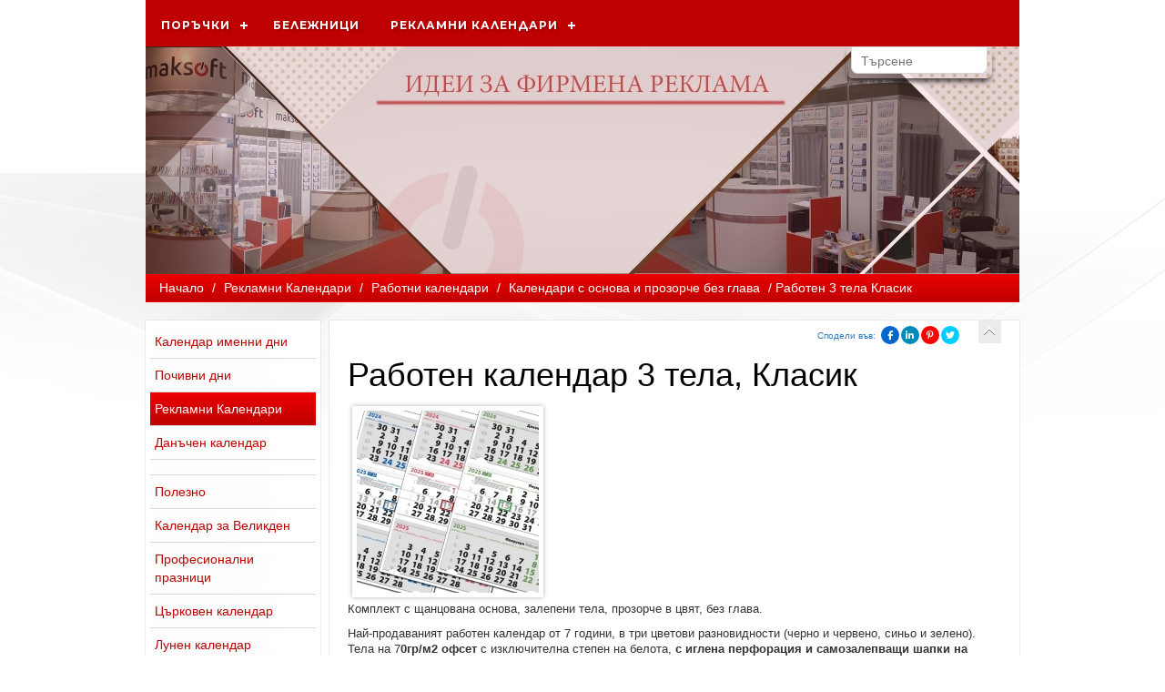

--- FILE ---
content_type: text/html; charset=windows-1251
request_url: https://calendarite.com/3-tela-klasik.html
body_size: 6495
content:
<!DOCTYPE HTML>
<html lang="BG"><head>
<meta http-equiv="Content-Type" content="text/html; charset=windows-1251" />
<title>Работен календар 3 тела, Класик</title>
<meta name="viewport" content="width=device-width, initial-scale=1.0">
    <meta http-equiv="Content-Language" content="BG" />
<meta http-equiv="CACHE-CONTROL" content="PUBLIC" />
<meta http-equiv="EXPIRES" content="Fri, 23 Jan 2026 10:23:27 +0200" /><base href="https://calendarite.com" /><meta name="resource-type" content="document" />
<meta name="copyright" content="Copyright (C) 2004-2026" />
<meta name="language" content="BG" />
<meta name="webmaster" content="www.maksoft.net  MAKSOFT Net Sofia Bulgaria +3592 8464646" />
<meta name="description" content="Комплект с щанцована основа, залепени тела,   прозорче в цвят, без глава. Най-продаваният работен ка..." />
<meta name="keywords" content="Работен календар 3 тела, Класик, календар с три тела, работен календар,календар класик " />
<meta name="generator" content="Maksoft CMS" />
<meta name="coverage" content="Worldwide" />
<!-- Facebook  Open Graph Meta Data -->
<meta property="og:title" content="Работен 3 тела Класик - Комплект с щанцована основа, залепени тела,   прозорче в цвят, без глава. Най-продаваният работен ка..." />
<meta property="og:type" content="article" />
<meta property="og:image" content="https://calendarite.com/web/images/upload/maksoft/2025_cat_previews-3.jpg" />
<meta property="og:url" content="" />
<meta property="og:description" content="Комплект с щанцована основа, залепени тела,   прозорче в цвят, без глава. Най-продаваният работен ка..." />
<meta name="distribution" content="global" />
<meta name="rating" content="General" />
<meta name="robots" content="index,follow,all,noarchive" />
<link  rel="alternate" type="application/rss+xml" title="Календар" href="https://calendarite.com/rss.php" />
<!--  SiteID=383  n=38678 PR:1 7.65 Mb  -->
<script type="text/javascript" src="/lib/lib_functions.js" ></script>
<!-- load FLASH library to prevent BORDER arround flash //-->
<script src="/lib/lib_flash.js" type="text/javascript"></script>

<script src="https://ajax.googleapis.com/ajax/libs/jquery/1.12.4/jquery.min.js"></script>
<script src="https://ajax.googleapis.com/ajax/libs/jqueryui/1.12.1/jquery-ui.min.js"></script>
<script src="https://code.jquery.com/jquery-migrate-1.4.1.min.js"
        integrity="sha256-SOuLUArmo4YXtXONKz+uxIGSKneCJG4x0nVcA0pFzV0="
        crossorigin="anonymous"></script>

<script type="text/javascript" src="/lib/jquery/fancybox/jquery.fancybox-1.3.4.pack.js"></script>
<script type="text/javascript" src="/lib/jquery/jquery.cookie.js"></script>

<script type="text/javascript">
// Prevent jQuery conflicts with Prototype or other libraries
var $j = jQuery.noConflict();
</script>
	<!--<link href="https://www.maksoft.net/css/admin_classes.css" rel="stylesheet" type="text/css" />-->
    <link  href="/css/admin_classes.css" rel="stylesheet" type="text/css" />
<!-- header_inc -->
<!--
<link rel="stylesheet" type="text/css" href="/lib/jquery/fancybox/jquery.fancybox-1.3.4.css" media="screen"/>
//-->	
		
<style>
    .cc-banner .cc-message{
        flex:none !important;
    }
    .cc-compliance a{
        min-width: 65px !important;
        height: 37px !important; 
        border-radius: 5px !important;
    }
</style>

<link href="/web/assets/toastr/toastr.min.css" rel="stylesheet" type="text/css" />
<!-- font awesome -->
<link rel="stylesheet" href="https://cdnjs.cloudflare.com/ajax/libs/font-awesome/6.5.0/css/all.min.css" integrity="..." crossorigin="anonymous" referrerpolicy="no-referrer" />
<link rel="stylesheet" href="https://cdnjs.cloudflare.com/ajax/libs/font-awesome/6.5.0/css/v4-shims.min.css" integrity="..." crossorigin="anonymous" referrerpolicy="no-referrer" />

<!-- head css -->
<!-- head css -->
     <link href="/Templates/base/tmpl_001/layout_006.css" id="layout-style" rel="stylesheet" type="text/css" />
    <link async href="/css/admin_classes.css" rel="stylesheet" type="text/css" />
    
    <!--<link href="/Templates/base/tmpl_001/base_style.css" id="base-style" rel="stylesheet" type="text/css" />//-->
    <link href="/css/base/tmpl_001/style_red.css" id="base-style" rel="stylesheet" type="text/css" />


	<!--<link href="/css/base/bootstrap-3.3.1/dist/css/bootstrap.css" rel="stylesheet" media="screen">-->
	<link href="https://maxcdn.bootstrapcdn.com/bootstrap/3.3.7/css/bootstrap.min.css" rel="stylesheet" integrity="sha384-BVYiiSIFeK1dGmJRAkycuHAHRg32OmUcww7on3RYdg4Va+PmSTsz/K68vbdEjh4u" crossorigin="anonymous">


	<!-- header_inc -->
</head>
<body itemscope itemtype="//schema.org/WebPage">
<link href="web/scripts/bar/assets/css/bar.css" rel="stylesheet">


<div id="fb-root"></div>
<script>
  window.fbAsyncInit = function() {
    FB.init({
      appId      : 'https://www.facebook.com/Kalendari.Calendars',
      xfbml      : true,
      version    : 'v2.1'
    });

	/*
	FB.getLoginStatus(function(response) {
	  if (response.status === 'connected') {
		console.log('Logged in.');
	  }
	  else {
		FB.login();
	  }
	});
	*/		
  };
  
  
  (function(d, s, id){
     var js, fjs = d.getElementsByTagName(s)[0];
     if (d.getElementById(id)) {return;}
     js = d.createElement(s); js.id = id;
     js.src = "//connect.facebook.net/bg_BG/sdk.js";
     fjs.parentNode.insertBefore(js, fjs);
   }(document, 'script', 'facebook-jssdk'));  
</script>
<script src="https://apis.google.com/js/platform.js" async defer>
  {lang: 'bg'}
</script>
<div id="site_container">
    <div id="header">
  	<div class="header-content" >
<div class="top-menu-content" style="width:100%;" >
	
			
			<link href="/lib/menu/cssmenu/stylee.css" rel="stylesheet" type="text/css" />
			<script type="text/javascript" src="/lib/menu/cssmenu/script.js"></script>

			<div  class="top-menu-container">
                <div id="cssmenu" >

				<ul><li><a href="https://calendarite.com/poruchka-reklamni-kalendari.html" title="Поръчки" class="">Поръчки</a><ul><li><a href="https://calendarite.com/9539.html" title="(02)846 46 46" class="">(02)846 46 46</a><li><a href="https://calendarite.com/kalendari-stranata.html" title="в цяла България" class="">в цяла България</a><li><a href="https://calendarite.com/kalendari-sofia.html" title="Календари София" class="">Календари София</a><li><a href="https://calendarite.com/kalendari-varna.html" title="Календари Варна" class="">Календари Варна</a><li><a href="https://calendarite.com/kalendari-plovdiv.html" title="Календари Пловдив" class="">Календари Пловдив</a></ul></li><li><a href="https://calendarite.com/belejnici.html" title="Бележници" class="">Бележници</a></li><li><a href="https://calendarite.com/reklamni-calendari.html" title="Рекламни Календари" class="selected">Рекламни Календари</a><ul><li><a href="https://calendarite.com/poruchka-reklamni-kalendari.html" title="Поръчки" class="">Поръчки</a><li><a href="https://calendarite.com/belejnici.html" title="Бележници" class="">Бележници</a><li><a href="https://calendarite.com/stenni-rabotni-kalendari.html" title="Работни календари" class="selected">Работни календари</a><li><a href="https://calendarite.com/stenni-ednolistovi-kalendari.html" title="Стенни еднолистови" class="">Стенни еднолистови</a><li><a href="https://calendarite.com/stenni-mnogolistovi.html" title="Стенни многолистови" class="">Стенни многолистови</a><li><a href="https://calendarite.com/nastolni-kalendari.html" title="Настолни календари" class="">Настолни календари</a><li><a href="https://calendarite.com/tela-za-kalendari-ceni.html" title="Тела за календари" class="">Тела за календари</a><li><a href="https://calendarite.com/nalichnosti.html" title="Наличности " class="">Наличности </a><li><a href="https://calendarite.com/kalendari-za-pechatnici.html" title="Календари за печатници" class="">Календари за печатници</a></ul></li></ul>                
                </div>
			</div>
			</div>
    <!-- CSS file -->
    <link rel="stylesheet" href="/web/assets/package/EasyAutocomplete/dist/easy-autocomplete.min.css"> 

    <!-- Additional CSS Themes file - not required-->
    <link rel="stylesheet" href="/web/assets/package/EasyAutocomplete/dist/easy-autocomplete.themes.min.css"> 
    <div id="box_search"><div class="box-search-content">

    <form method="get">
        <input type="hidden" name="n" value="38678">
        <input type="hidden" name="SiteID" value="383">
        <input type="text" class="search_field" id="search" name="search" placeholder="Търсене">
    </form>
    </div></div>
        <!-- BANNER SLIDER //-->
        <div class="banner"><img src="https://calendarite.com/img_preview.php?image_file=web/images/upload/maksoft_banner1.jpg&amp;img_width=960&amp;ratio=strict" class="banner-image" alt="Работен календар 3 тела, Класик"></div>
    <!-- BANNER SLIDER //-->
        <div id="navbar"><a href="https://calendarite.com/" class='nav_links' title="Календари и празници">Начало</a>&nbsp;/&nbsp;<a itemprop="url" href="https://calendarite.com/reklamni-calendari.html"  class="nav_links" title="Рекламни календари [next_year]"><span itemprop="name">Рекламни Календари</span></a>&nbsp;/&nbsp;<a itemprop="url" href="https://calendarite.com/stenni-rabotni-kalendari.html"  class="nav_links" title="Стенни работни календари"><span itemprop="name">Работни календари</span></a>&nbsp;/&nbsp;<a itemprop="url" href="https://calendarite.com/kalendari-s-prozorche.html"  class="nav_links" title=""><span itemprop="name">Календари с основа и прозорче без глава</span></a>&nbsp;/&nbsp;Работен 3 тела Класик</div>
</div>
    </div>
	<div id="page_container" class="shadow" >
	<style>
	</style>
        <div class="main-content">
        
        <div id="column_left"><div class="box menu" id="menu">
	<div class="box-content">
	<ul><li><a href="https://calendarite.com/kalendar-imeni-dni.html" title="Календар именни дни " >Календар именни дни</a></li><li><a href="https://calendarite.com/pochivni-dni-oficialni-praznici.html" title="Календар почивни дни и официални празници [current_year - next_year]" >Почивни дни</a></li><li><a href="https://calendarite.com/reklamni-calendari.html" title="Рекламни календари [next_year]" class="selected">Рекламни Календари</a></li><li><a href="https://calendarite.com/danuchen-kalendar.html" title="Данъчен календар" >Данъчен календар</a></li><li><a href="https://calendarite.com/.html" title="" ></a></li><li><a href="https://calendarite.com/polezna-inoformacia.html" title="Полезна информация за календари" >Полезно</a></li><li><a href="https://calendarite.com/velikden-kalendar.html" title="Кога е Великден! Онлайн календар " >Календар за Великден</a></li><li><a href="https://calendarite.com/profesionalni-praznici-calendar.html" title="Kалендар професионални празници" >Професионални празници</a></li><li><a href="https://calendarite.com/carkoven-kalendar.html" title="Български православен църковен календар" >Църковен календар</a></li><li><a href="https://calendarite.com/lunen-fazi-na-lunata.html" title="Лунен календар - фази на луната" >Лунен календар </a></li><li><a href="https://calendarite.com/zodiakalen-kalendar.html" title="" >Зодиакален календар</a></li></ul>	</div>
</div><br clear="all"><div id="box_social_links">
<!--facebook, twitter, bgtop//-->
</div><br clear="all"></div>
<div id="pageContent">
    <div class="page-content">
   	<a href="https://calendarite.com/kalendari-s-prozorche.html" class="page-back" title="Календари с основа и прозорче без глава"></a>
    <div id="box-font-size">
            <script language="javascript" type="application/javascript">
function share_url(url)
	{
		window.open(url, 'Social Share', 'menubar=no,toolbar=no,resizable=yes,scrollbars=yes,height=600,width=600');
		return false;		
	}
</script>
<style>
.share-in {
    display: inline-block;
    float: left;
    margin-top: 5px;
    padding-right: 5px;
}
#social_share_links .fa {
margin-top: 5px;
}
</style>
<div id="social_share_links">
    <div class="share-in"><a href="https://calendarite.com/3-tela-klasik.html" target="_blank">Сподели във:</a></div>
    <!-- Facebook share button -->
    <a href="javascript: void(0)" title="Share on Facebook" class="share-button facebook" rel="nofollow" onclick="share_url('https://www.facebook.com/sharer.php?u=https://calendarite.com/3-tela-klasik.html')"><i class="fa fa-facebook" aria-hidden="true"></i></a>

    <!-- LinkedIn share button -->
    <a href="javascript: void(0)" title="Share on LinkedIn" class="share-button linkedin" rel="nofollow" onclick="share_url('https://www.linkedin.com/cws/share?url=https://calendarite.com/3-tela-klasik.html&original_referer=https://calendarite.com/3-tela-klasik.html')"><i class="fa fa-linkedin" aria-hidden="true"></i></a>
    
    <!-- Pinterest share button -->
    <a href="javascript: void(0)" title="Share on Pinterest" class="share-button pinterest" rel="nofollow" onclick="share_url('https://pinterest.com/pin/create/extension/?media=https://maksoft.net/web/images/upload/maksoft/2025_cat_previews-3.jpg&amp;url=https://calendarite.com/3-tela-klasik.html&amp;description=Р Р°Р±РѕС‚РµРЅ РєР°Р»РµРЅРґР°СЂ 3 С‚РµР»Р°, РљР»Р°СЃРёРє')"><i class="fa fa-pinterest-p" aria-hidden="true"></i></a>

    <!-- Twitter share button -->
    <a href="javascript: void(0)" title="Share on Twitter" class="share-button twitter" rel="nofollow" onclick="share_url('https://twitter.com/intent/tweet?url=https://calendarite.com/3-tela-klasik.html&amp;original_referer=https://calendarite.com/3-tela-klasik.html&amp;text=Р Р°Р±РѕС‚РµРЅ РєР°Р»РµРЅРґР°СЂ 3 С‚РµР»Р°, РљР»Р°СЃРёРє&amp;tw_p=tweetbutton')"><i class="fa fa-twitter" aria-hidden="true"></i></a>
</div>
    </div>
    <h1 class="title">Работен календар 3 тела, Класик</h1>
    <div id="auto-complete"></div>
	<img src="/img_preview.php?image_file=web/images/upload/maksoft/2025_cat_previews-3.jpg&amp;img_width=200&amp;ratio=strict" alt="Работен 3 тела Класик" align="default" class="main_image "><p>Комплект с щанцована основа, залепени тела,&nbsp;прозорче в цвят, без глава.</p>
<p>Най-продаваният работен календар от 7 години, в три цветови разновидности (черно и червено, синьо и зелено). Тела на 7<strong>0гр/м2 офсет</strong> с изключителна степен на белота, <strong>с иглена перфорация и самозалепващи шапки на телата</strong>;</p>
<ul>
<li>размер - <strong>&nbsp;</strong>705х304мм&nbsp; (696x304мм при печат на цяло тяло)</li>
<li>на три езика (български, английски и немски)</li>
<li>справочна информация&nbsp;:<br />&nbsp;&nbsp;&nbsp;&nbsp; &nbsp;-броя на работните дни в месеца&nbsp;&nbsp;<br /><strong>&nbsp;&nbsp;&nbsp;&nbsp;&nbsp;&nbsp; &nbsp;-</strong>българските църковни празници<br />&nbsp;&nbsp;&nbsp;&nbsp;&nbsp; -международни празници<br />&nbsp;&nbsp;&nbsp;&nbsp;&nbsp;&nbsp;-лунен календар</li>
<li>3&nbsp;отделни тела с размер&nbsp;290х140мм всяко</li>
<li>печат в два цвята на 80гр/м2 офсет с много висока степен на белота<br />&nbsp;&nbsp;&nbsp;&nbsp;&nbsp;&nbsp;&nbsp;&nbsp;&nbsp;&nbsp;&nbsp;&nbsp;&nbsp;&nbsp;&nbsp;&nbsp;&nbsp;&nbsp;&nbsp;&nbsp;&nbsp;&nbsp; -черно и червено (Pantone Warm Red)<br />&nbsp;&nbsp;&nbsp;&nbsp;&nbsp;&nbsp;&nbsp;&nbsp;&nbsp;&nbsp;&nbsp;&nbsp;&nbsp;&nbsp;&nbsp;&nbsp;&nbsp;&nbsp;&nbsp;&nbsp;&nbsp;&nbsp; -черно и синьо (Pantone 293)<br />&nbsp;&nbsp;&nbsp;&nbsp;&nbsp;&nbsp;&nbsp;&nbsp;&nbsp;&nbsp;&nbsp;&nbsp;&nbsp;&nbsp;&nbsp;&nbsp;&nbsp;&nbsp;&nbsp;&nbsp;&nbsp;&nbsp;- черно и зелено</li>
<li>тела с перфорирани&nbsp; и самозалепваща тонирана "шапка"</li>
<li>фирмена глава ИНДИВИДУАЛЕН ДИЗАЙН с размер 304х215мм с възможност за увеличаване до размер 304х220мм</li>
<li>щанцована основа&nbsp;от 300гр/м2 специално подбран картон, бигована на сгъване и с"уши" за по-добро прилепване на телата</li>
<li>прозорче&nbsp;без ластици, в цвета на телата</li>
<li>съобразени със спецификациите за формат дата и време и номерация на седмиците по БДС ISO 8601</li>
</ul>
<script async src="//pagead2.googlesyndication.com/pagead/js/adsbygoogle.js"></script>
<script>
    (adsbygoogle = window.adsbygoogle || []).push({
        google_ad_client: "ca-pub-8908048552003733",
        enable_page_level_ads: true
    });
</script>
<br clear="all"><div class="subPages-columns" style="display: flex; flex-wrap: wrap; justify-content: center; align-items: stretch; width: 100%; "></div><div
  class="fb-like"
  data-share="true"
  data-width="450"
  data-show-faces="false">
</div>
<div class="g-plusone"></div>
<br><br>    </div>
</div>
<div id="column_right"><div class="box menu" id="selected_links">
    <h3 class="box-title">Избрани връзки</h3>
    <div class="box-content">
        <ul ><li><a href="/ceni-na-calendari-.html" title="Цени на календари" class="">Цени на календари</a></li><li><a href="/nalichnosti.html" title="Наличности " class="">Наличности </a></li><li><a href="/polezna-inoformacia.html" title="Полезно" class="">Полезно</a></li></ul>    </div>
    <div class="box-footer"></div>
</div>

<div class="box menu" id="news">
    <h3 class="box-title"></h3>
    <div class="box-content">
            </div>
    <div class="box-footer"></div>
</div>

<div class="box menu" id="last_visited">
    <h3 class="box-title">Последно посетени</h3>
    <div class="box-content">
        <ul ><li><a href="/19530625.html" title="Бизнес календар Зелено/Оранжево" class="">Бизнес календар Зелено/Оранжево</a></li><li><a href="/19439046.html" title="Риби" class="">Риби</a></li><li><a href="/19439045.html" title="Водолей" class="">Водолей</a></li><li><a href="/19439044.html" title="Козирог" class="">Козирог</a></li><li><a href="/19439043.html" title="Стрелец" class="">Стрелец</a></li></ul>    </div>
    <div class="box-footer"></div>
</div></div>
        </div>
    </div>
    
		</div></div>


        <div id="footer-wrapper" class="footer-dark">
            <footer id="footer-new">
                <div class="container">
                    <div class="row">
                    <ul class="col-md-3 col-sm-6 footer-widget-container clearfix"></ul>
                        <ul class="col-md-3 col-sm-6 footer-widget-container">
                            <!-- .widget-pages start -->
                            <li class="widget widget_pages">
                                <div class="title">
                                    <h3>Най-посещавани страници</h3>
                                </div>

                                <ul>
            <li><a href="https://calendarite.com/carkoven-kalendar.html" title="Български православен църковен календар" >Църковен календар</a></li><li><a href="https://calendarite.com/pochivni-dni-oficialni-praznici.html" title="Календар почивни дни и официални празници [current_year - next_year]" >Почивни дни</a></li><li><a href="https://calendarite.com/kalendar-imeni-dni.html" title="Календар именни дни " >Календар именни дни</a></li><li><a href="https://calendarite.com/imeni-dni-Noemvri.html" title="Календар Ноември [current_year]- имени дни и празници" >Ноември</a></li><li><a href="https://calendarite.com/velikden-kalendar.html" title="Кога е Великден! Онлайн календар " >Календар за Великден</a></li>                                </ul>
                            </li><!-- .widget-pages end -->
                        </ul><!-- .col-md-3.footer-widget-container end -->

                        <ul class="col-md-3 col-sm-6 footer-widget-container">
                            <!-- .widget-pages start -->
                            <li class="widget widget_pages">
                                <div class="title">
                                    <h3>Ново в сайта</h3>
                                </div>

                                <ul>
			<li><a href="https://calendarite.com/19530625.html" title="" >Бизнес календар Зелено/Оранжево</a></li><li><a href="https://calendarite.com/19439046.html" title="" >Риби</a></li><li><a href="https://calendarite.com/19439045.html" title="" >Водолей</a></li><li><a href="https://calendarite.com/19439044.html" title="" >Козирог</a></li><li><a href="https://calendarite.com/19439043.html" title="" >Стрелец</a></li>                                </ul>
                            </li><!-- .widget-pages end -->
                        </ul><!-- .col-md-3.footer-widget-container end -->

                        <ul class="col-md-3 col-sm-6 footer-widget-container">
                            <li class="widget widget-text">
                                <div class="title">
                                    <h3>Контакти</h3>
                                </div>
                                
 
                                                                
                                <br /><br />
                                
                                                                
                                <br /><br />

                                <ul class="footer-social-icons">
                                                                                                <li class="rss"><a href="/rss.php" class="fa fa-rss"></a></li>
                                                                
                                </ul><!-- .footer-social-icons end -->
                            </li><!-- .widget.widget-text end -->
                        </ul><!-- .col-md-3.footer-widget-container end -->
                    </div><!-- .row end -->
                </div><!-- .container end -->
            </footer><!-- #footer end -->
            
          
<div class="container">
<div class="paymentlogos">  
 </div>
<!-- #useful links from etiketi -->
<div class="row">
    </div>
</div>

            <div class="copyright-container">
                <div class="container">
                    <div class="row">
                        <div class="col-md-6">
                            <p class="align-left">Максофт 1999  - 2026</p>
                        </div><!-- .col-md-6 end -->

                        <div class="col-md-6">
                            <p class="align-right">
    Уеб дизайн, изработка, поддръжка и <a href="https://seo.maksoft.net" title="Информация за SEO оптимизация от Максофт" target="_blank" rel="noopener">SEO</a> оптимизация от <a href="https://maksoft.net" title="Максофт"><strong>Максофт</strong></a>
    </p>
                        </div><!-- .col-md-6 end -->
                    </div><!-- .row end -->
                </div><!-- .container end -->
            </div><!-- .copyright-container end -->

        </div><!-- #footer-wrapper end -->
	<script async src="/lib/jquery/jquery.marquee.min.js" type="text/javascript"></script>
    <script async src="/lib/jquery/jquery.pause.js" type="text/javascript"></script>
    <script async language="javascript" type="text/javascript" src="Templates/base/tmpl_001/effects.js"></script>
    <!--<script async src="http://maksoft.net/css/base/bootstrap-3.3.1/dist/js/bootstrap.min.js"></script>-->
    <script src="https://maxcdn.bootstrapcdn.com/bootstrap/3.3.7/js/bootstrap.min.js" integrity="sha384-Tc5IQib027qvyjSMfHjOMaLkfuWVxZxUPnCJA7l2mCWNIpG9mGCD8wGNIcPD7Txa" crossorigin="anonymous"></script>
    
<script async type="text/javascript" src="web/assets/auto-search/js/search_autocmpl.js"></script>

<script type="text/javascript" src="/web/assets/toastr/toastr.js"></script>
<script type='text/javascript' src='//cdn.datatables.net/1.10.15/js/jquery.dataTables.min.js'></script>
<script src="https://cdnjs.cloudflare.com/ajax/libs/handlebars.js/4.0.6/handlebars.min.js" integrity="sha256-1O3BtOwnPyyRzOszK6P+gqaRoXHV6JXj8HkjZmPYhCI=" crossorigin="anonymous"></script>
<!-- footer js -->
<!-- footer js -->
     
    

	
</div>
<script defer src="https://static.cloudflareinsights.com/beacon.min.js/vcd15cbe7772f49c399c6a5babf22c1241717689176015" integrity="sha512-ZpsOmlRQV6y907TI0dKBHq9Md29nnaEIPlkf84rnaERnq6zvWvPUqr2ft8M1aS28oN72PdrCzSjY4U6VaAw1EQ==" data-cf-beacon='{"version":"2024.11.0","token":"a64a0169b4204da9882c9686b1564f08","r":1,"server_timing":{"name":{"cfCacheStatus":true,"cfEdge":true,"cfExtPri":true,"cfL4":true,"cfOrigin":true,"cfSpeedBrain":true},"location_startswith":null}}' crossorigin="anonymous"></script>
</body>
</html>


--- FILE ---
content_type: text/html; charset=utf-8
request_url: https://accounts.google.com/o/oauth2/postmessageRelay?parent=https%3A%2F%2Fcalendarite.com&jsh=m%3B%2F_%2Fscs%2Fabc-static%2F_%2Fjs%2Fk%3Dgapi.lb.en.2kN9-TZiXrM.O%2Fd%3D1%2Frs%3DAHpOoo_B4hu0FeWRuWHfxnZ3V0WubwN7Qw%2Fm%3D__features__
body_size: 161
content:
<!DOCTYPE html><html><head><title></title><meta http-equiv="content-type" content="text/html; charset=utf-8"><meta http-equiv="X-UA-Compatible" content="IE=edge"><meta name="viewport" content="width=device-width, initial-scale=1, minimum-scale=1, maximum-scale=1, user-scalable=0"><script src='https://ssl.gstatic.com/accounts/o/2580342461-postmessagerelay.js' nonce="ubT9hHpXCiSVY5bbsIUSVQ"></script></head><body><script type="text/javascript" src="https://apis.google.com/js/rpc:shindig_random.js?onload=init" nonce="ubT9hHpXCiSVY5bbsIUSVQ"></script></body></html>

--- FILE ---
content_type: text/html; charset=utf-8
request_url: https://www.google.com/recaptcha/api2/aframe
body_size: 268
content:
<!DOCTYPE HTML><html><head><meta http-equiv="content-type" content="text/html; charset=UTF-8"></head><body><script nonce="x9qAKpHp8A0bLkSvm-A0RQ">/** Anti-fraud and anti-abuse applications only. See google.com/recaptcha */ try{var clients={'sodar':'https://pagead2.googlesyndication.com/pagead/sodar?'};window.addEventListener("message",function(a){try{if(a.source===window.parent){var b=JSON.parse(a.data);var c=clients[b['id']];if(c){var d=document.createElement('img');d.src=c+b['params']+'&rc='+(localStorage.getItem("rc::a")?sessionStorage.getItem("rc::b"):"");window.document.body.appendChild(d);sessionStorage.setItem("rc::e",parseInt(sessionStorage.getItem("rc::e")||0)+1);localStorage.setItem("rc::h",'1769147606608');}}}catch(b){}});window.parent.postMessage("_grecaptcha_ready", "*");}catch(b){}</script></body></html>

--- FILE ---
content_type: text/css
request_url: https://calendarite.com/css/base/tmpl_001/style_red.css
body_size: 2975
content:
/* #bf0000 #eb0000 #ececec */

/*LAYOUT STYLES*/

#header {border-top: 5px solid #bf0000;}

/*#box_search {}
#box_search .box-search-content {background: #bf0000;}
#box_search .box-search-content input.search_field {background: #FFF; color: #bf0000;}*/

#box_search textarea, input {
	font-family: FontAwesome, "Open Sans", Verdana, sans-serif !important;

}

#navbar {color: #FFF; height:auto; border-bottom: 1px solid #eb0000;
	background: #bf0000;/* for non-css3 browsers */
	filter: progid:DXImageTransform.Microsoft.gradient(startColorstr='#eb0000', endColorstr='#bf0000'); /* for IE */
	background: -webkit-gradient(linear, left top, left bottom, from(#eb0000), to(#bf0000)); /* for webkit browsers */
	background: -moz-linear-gradient(top,  #eb0000,  #bf0000); /* for firefox 3.6+ */ 
}
#navbar a {background: transparent; color: #FFF; padding: 2px 5px 2px 5px; text-decoration:none; border-radius: 3px; -moz-border-radius: 3px; -webkit-border-radius: 3px; -o-border-radius: 3px; }
#navbar a:hover {background-color: #FFF; color: #bf0000;}

#footer .footer-content .coll {}
#footer .footer-content .coll .coll-content {border-top: 1px solid #bf0000;}
#footer .footer-content .coll .coll-content h3 {}
#footer .copyrights {color: #000;}

/*BASE STYLE*/

body {font-family:Verdana, Geneva, Arial, Helvetica, sans-serif; color: #bf0000; font-size: 1em; margin: 0px; padding: 0px; background: url(https://www.maksoft.net/css/base/images/bg_grey.jpg) 50% 190px no-repeat;}
a {color: #000;}
a:hover {color: #bf0000;}
	
/*@import url(https://maksoft.net/css/text_classes.css);
	/* predefine here*/


.t1 {background: #2a80b6; color: #FFFFFF;}
.t2 {background: #65baf0; color: #000000;}
.t3 {background: #ebeff4; color: #225270;}
.t4 {background: #FFFFFF; color: #225270;}

/*Р·Р°РіР»Р°РІРёСЏ*/
h1.title {/*font-size: 20px;*/ font-weight: normal; color: #000;}
h1, h2, h3, h4 {color: #000}

/*РїР°СЂР°РіСЂР°С„РµРЅ С‚РµРєСЃС‚*/
p {font-size: 0.9em}
p a {text-decoration: underline;}

/*СѓРіРѕР»РµРјРµРЅ С‚РµРєСЃС‚*/
big {font-size: 1.0em}
/*РјР°Р»СЉРє С‚РµРєС‚СЃ*/
small {font-size: 0.6em}
/*Р°РґСЂРµСЃ*/
address {font-style:italic; border: 1px dashed #CCC; border-left: 2px solid #CCC; padding: 15px;}
/*С‚РµРєСЃС‚РѕРІ Р±Р»РѕРє*/
blockquote {padding: 0 0 0 15px; border-left: 2px solid #89a7c1}
/*С†РёС‚Р°С‚*/
cite {font-style: italic; text-align:justify; color: #89a7c1;}
cite:before {content:"\""}
cite:after {content:"\""}
/*СЃСЉРєСЂР°С‰РµРЅРёРµ*/
abbr {}
/*Р°РєСЂРѕРЅРёРј*/
acronym {}

/*@import url(https://maksoft.net/css/link_classes.css);
	/* predefine here*/

a.page-back {display: block; margin-top: -20px; width: 25px; height:25px; float: right; background: url(https://www.maksoft.net/Templates/base/tmpl_001/images/arrows.png) 2px -17px no-repeat #ececec;}
a.page-back:hover {background-color: #008896;}

#box-font-size {display: block; float: right; margin: -15px 20px 0 20px; height:25px; font-size: 10px;}
#box-font-size a {text-decoration: none;}

#pagination {display: block; text-align: center; clear:both;}
#pagination a.page{display: block; background-color: #d9d9d9; width: 15px; color: #000000; padding: 2px; margin: 2px; float: left; text-decoration: none;}
#pagination a.page_selected, #pagination a.page:hover{display: block; background-color: #000000; color: #FFFFFF;  width: 15px; padding: 2px; margin: 2px; float: left; text-decoration: none; font-weight: bold;}


/*@import url(https://maksoft.net/css/image_classes.css);
	/* predefine here*/

.main_image {
	margin: 5px;
	border: 5px solid #FFF;
	box-shadow: 0 0 5px #b0b0b0;
	-moz-box-shadow: 0 0 5px #b0b0b0;
	-webkit-box-shadow: 0 0 5px #b0b0b0;
	-o-box-shadow: 0 0 5px #b0b0b0;	
}
.main_image.align-left {margin: 0px 10px 10px 0px}
.main_image.align-right{margin: 0px 0px 10px 10px}

.border_image {
	
	margin: 10px;
	border: 10px solid #FFF;
	box-shadow: 0 0 5px #b0b0b0;
	-moz-box-shadow: 0 0 5px #b0b0b0;
	-webkit-box-shadow: 0 0 5px #b0b0b0;
	-o-box-shadow: 0 0 5px #b0b0b0;	
	background: #FFF;
}
.border_image.align-left {margin: 0px 10px 10px 0px}
.border_image.align-right{margin: 0px 0px 10px 10px}

.sPage-content.border_image:hover {
	box-shadow: 0 0 5px #6d6e71;
	-moz-box-shadow: 0 0 5px #6d6e71;
	-webkit-box-shadow: 0 0 5px #6d6e71;
	-o-box-shadow: 0 0 5px #6d6e71;		
	}

/************************************** TABLE CLASSES **************************************/

/* main table, bgcolor, padding, margin, border=0px; */

.main_table 	{background: #FFF; padding: 5px; margin: 0px; border: 0px;}
.main_table th 	{background: #FFF; color: #000; font-size: 14px;}
.main_table tr 	{background: #FFF; }
.main_table td 	{background: #FFF; padding: 2px; border: none; border-bottom: 1px solid #e9e9e9;}
.main_table tfoot td{background: #FFF; font-style:italic; font-size:11px; text-align:center;}

/* border table: border, bgcolor, border-style, */
.border_table		{
	background: #FFF;
	border: 1px solid #e9e9e9;
	font-size: 11px;
	}
.border_table th 	{
	padding: 10px;
	color: #FFF;
	font-size: 14px;
	background: #bf0000;/* for non-css3 browsers */
	filter: progid:DXImageTransform.Microsoft.gradient(startColorstr='#eb0000', endColorstr='#bf0000'); /* for IE */
	background: -webkit-gradient(linear, left top, left bottom, from(#eb0000), to(#bf0000)); /* for webkit browsers */
	background: -moz-linear-gradient(top,  #eb0000,  #bf0000); /* for firefox 3.6+ */ 
	border-bottom: 5px solid #e9e9e9; 	
	}
.border_table tr 	{}
.border_table td 	{background: transparent; padding: 5px; border: none; border-bottom:1px solid #ebf7ff;}
.border_table tfoot td{background: #e9e9e9; border: none; color: #000; text-align: center; font-style:italic;}


/************************************** BLOCK CLASSES **************************************/

/* message blocks, width, bgcolor, color */
.message_normal{display: block; margin: 5px; background: #e3f4ff; color: #000000; padding: 10px; border: solid 1px #b9e4ff;}
	.message_normal a{color: #000;}
	.message_normal a:hover{color: #000; text-decoration: underline;}

.message_warning {display: block; margin: 5px; background: #fff8be; color: #000000; padding: 10px; border: solid 1px #ffbe57;}
	.message_warning a{color: #000;}
	.message_warning a:hover{color: #000;	text-decoration: underline;}

.message_error{display: block; margin: 5px; background: #FF0000; color: #FFFFFF; padding: 10px; border: solid 1px #D70000;}
	.message_error a{color: #FFF;}
	.message_error a:hover{color: #FFF; text-decoration: underline;}
	
#box_login {padding: 10px; background: #f5f5f5;}
#box_login:hover {}
#box_login .button_submit {margin: 10px auto 10px auto; display: block; width: 80px;}
#box_login input[type="text"], #box_login input[type="password"]  {background: #FFF;}
	
/************************************** FORM CLASSES **************************************/

/* standart classes */
form 			{padding: 0px; margin: 0px;}
input, select 	{background: #f8f8f8; border: solid 1px #d3d3d3; color: #000; outline: none; padding:5px;}
textarea 		{background: #f8f8f8; border: solid 1px #d3d3d3; outline: none; padding:5px; overflow:auto;}
input:hover, select:hover, textarea:hover {box-shadow: inset 0 0 5px #CCCCCC;}
form .label		{color: #000; font-style:italic; clear:both;}

/* form buttons classes */
.button 		{display: block; float: left; margin: 5px;}
.button_submit, .button_reset, .button_back, .button_search {
	display: inline-block; 
	margin: 5px; 
	padding: 10px 20px; 
	color: #FFF;
	border: 1px solid #eb0000;
	background: #bf0000;/* for non-css3 browsers */
	filter: progid:DXImageTransform.Microsoft.gradient(startColorstr='#eb0000', endColorstr='#bf0000'); /* for IE */
	background: -webkit-gradient(linear, left top, left bottom, from(#eb0000), to(#bf0000)); /* for webkit browsers */
	background: -moz-linear-gradient(top,  #eb0000,  #bf0000); /* for firefox 3.6+ */ 
	cursor: pointer;
	border-radius: 5px;
	-moz-border-radius: 5px;
	-webkit-border-radius: 5px;
	-o-border-radius: 5px;
	}
.button_reset 	{border: 1px solid #b9e4ff;}
.button_back 	{border: 1px solid #666;}
.button_search 	{}

/************************************** MENU CLASSES **************************************/

#menu {
	display: table; 
	width: 100%; 
	background: #FFF; 
	padding: 5px 0 5px 0; 
	box-shadow: 0 0 1px #89a7c1;
	-moz-box-shadow: 0 0 1px #89a7c1;
	-webkit-box-shadow: 0 0 1px #89a7c1;
	-o-box-shadow: 0 0 1px #89a7c1;
}
#menu a {display: block; padding: 8px 5px 8px 5px; clear:both; color: #bf0000; text-decoration: none; margin: 0px 5px 0px 5px; border-bottom: 1px solid #dadada; background: url(https://www.maksoft.net/css/base/images/bg_grey.jpg) 100% 50% no-repeat}
#menu a .bullet {display: block; width: 20px; height: 20px; float: left; background-image: url(https://www.maksoft.net/Templates/base/tmpl_001/images/arrows.png); background-position: 100% 0%; background-repeat: no-repeat; margin: 0 5px 0 0;}
#menu a:hover .bullet {background-position: 100% 100%;}
#menu a.selected {background: #ececec;}
#menu a:hover, #menu a.selected {
	background: #bf0000; 
	filter: progid:DXImageTransform.Microsoft.gradient(startColorstr='#eb0000', endColorstr='#bf0000'); /* for IE */
	background: -webkit-gradient(linear, left top, left bottom, from(#eb0000), to(#bf0000)); /* for webkit browsers */
	background: -moz-linear-gradient(top,  #eb0000,  #bf0000); /* for firefox 3.6+ */ 	
	color: #FFF;
	}

.menu ol, .menu ul {margin: 0px; padding: 0px;  list-style-type:none;}
.menu li {margin: 0px; padding: 0px;}

#menu ul.submenu {display: block; background:#dadada; margin: 0 5px; padding: 5px 0; border-radius: 3px; -moz-border-radius: 3px; -webkit-border-radius: 3px; -o-border-radius: 3px;}
#menu ul.submenu a {color: #666;}
#menu ul.submenu a:hover, #menu ul.submenu a.selected {
	background: #bf0000; 
	filter: progid:DXImageTransform.Microsoft.gradient(startColorstr='#eb0000', endColorstr='#bf0000'); /* for IE */
	background: -webkit-gradient(linear, left top, left bottom, from(#eb0000), to(#bf0000)); /* for webkit browsers */
	background: -moz-linear-gradient(top,  #eb0000,  #bf0000); /* for firefox 3.6+ */ 	
	color: #FFF;
	}

/*@import url(https://maksoft.net/css/extra_classes.css);
	/* predefine here*/

.bullet1 {display: block; width: 20px; height: 20px; float: left; background: url(https://www.maksoft.net/Templates/base/tmpl_001/images/arrows.png) 100% 0% no-repeat transparent; margin: 5px;}/* prefix bullet */
.bullet2 {display: block; width: 20px; height: 20px; float: left; background: url(https://www.maksoft.net/Templates/base/tmpl_001/images/arrows.png) 0% 0% no-repeat transparent; margin: 5px;}/* prefix bullet */

/*@import url(https://maksoft.net/css/admin_classes.css);
	/* predefine here*/
	
/*CMS classes*/

/*page content identificator*/
#pageContent {display: block; border: 0px solid #FF0000;}
#pageContent .sPage{/*float: left;*/ overflow: hidden; border: 0px solid #d9d9d9;}
#pageContent .sPage .sPage-content {border: 0px solid #F00; width: auto;}
#pageContent .sPage:hover {backgroundd: #ededed;}
#pageContent .sPage a {font-weight: normal; text-decoration: none; color: #000;}
#pageContent .sPage a:hover {font-weight: normal; text-decoration: none; color: #000;}

#pageContent .sPage a.title{float: left; border: none; border-bottom: 1px solid #d9d9d9; color: #000000; font-weight: bold; display: block; width: 100%; margin: 1px;}
#pageContent .sPage a.title:hover{background-color: #d9d9d9; color: #000000; font-weight: bold;}

#pageContent .sPage .text{float: left; margin: 1px; cursor: hand; margin-top:5px;}
#pageContent .sPage img{display: block; background-color: #d9d9d9; border: 0px; margin: 0px;}
#pageContent .sPage img .align-top-left {margin: 0px 10px 10px 0px}
#pageContent .sPage img .align-top-right{margin: 0px 0px 10px 10px}

#pageContent .sPage img.align-center{margin: 0 auto;}

#pageContent .sPage a.next_link {display: block; float: right; clear:both; text-align: right; background: #89A7C1; color: #FFF; padding: 2px 5px; font-size:small;}

#pageContent .sPage .ssLinks {display: block;}
#pageContent .sPage .ssLinks a{font-weight: italic; text-decoration: underline; color: #FF0000; margin-left: 15px; display: block;}
#pageContent .sPage .ssLinks a:hover{text-decoration: underline; color: #000000;}


/*Social Share Buttons*/

#social_share_links{}
#social_share_links a.share-button 				{text-indent:0px; color: #FFF; text-decoration:none; text-align: center; line-height: 20px; display: block; float: left; width: 20px; height: 20px; margin: 1px; background: #CCC; border-radius: 10px; -moz-border-radius: 10px; -webkit-border-radius: 10px;}
#social_share_links a.share-button.facebook 	{background: #06C;}
#social_share_links a.share-button.gplus 		{background: #CE0000;}
#social_share_links a.share-button.linkedin 	{background: #008CBB;}
#social_share_links a.share-button.twitter 		{background: #0CF;}
#social_share_links a.share-button.pinterest	{background: #F00;}

// RESPONSIVE


#pageContent 
	/* 
	Generic Styling, for Desktops/Laptops 
	*/
	table { 
		width: 100%; 
		border-collapse: collapse; 
	}
	/* Zebra striping */
	#pageContent  tr:nth-of-type(odd) { 
		background: #eee; 
	}
	#pageContent th { 
		background: #333; 
		color: white; 
		font-weight: bold; 
	}
	#pageContent td, th { 
		padding: 6px; 
		border: 1px solid #ccc; 
		text-align: left; 
	}
		

/* Kristiansky */
#cssmenu, #cssmenu > ul , #cssmenu > ul > li{
	background:#bf0000 !important;
}
#cssmenu ul li a, #menu-button{
	color:white !important;
	text-shadow: 2px 2px 1px rgba(0, 0, 0, 0.18);
}
#cssmenu ul li a:after, #cssmenu ul li a:before, #menu-button:before, #menu-button:after, #cssmenu .submenu-button:before, #cssmenu .submenu-button:after{
	background:white !important;
}
#cssmenu #menu-button:after{
	border:white !important;
}
#cssmenu > ul > li > ul > li a{
	background: #bf0000 !important;
}
#cssmenu ul li a:hover{
	background:darkred !important;
}
/* Kristiansky */